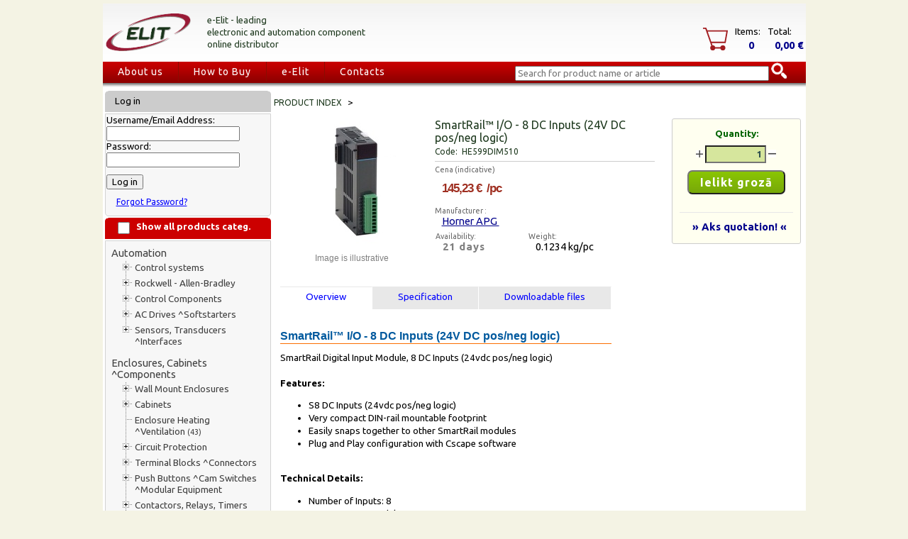

--- FILE ---
content_type: text/html;charset=UTF-8
request_url: https://el-it.lv/product@HE599DIM510.html
body_size: 11507
content:
<?xml version="1.0" encoding="UTF-8"?>
<!DOCTYPE html PUBLIC "-//W3C//DTD XHTML 1.0 Transitional//EN" "https://www.w3.org/TR/xhtml1/DTD/xhtml1-transitional.dtd">
<html xmlns="http://www.w3.org/1999/xhtml" itemtype="https://schema.org/WebPage" itemscope="itemscope" xml:lang="en" lang="en">
<head id="mainHead">
<meta charset="utf-8" />
<meta test="https://el-it.lv/product@HE599DIM510.do" />
<title itemprop="name">HE599DIM510 SmartRail™ I/O - 8 DC Inputs (24V DC pos/neg logic) 
  Elit GlobalStore™ - Electrical and automation components, PLC, HMI Distributor</title>
<script type="application/ld+json">{
	  		"@context": "https://schema.org/",
	      	"@type": "Product",
	      	"name": "SmartRail™ I/O",
	      	"image": [
	        	"https://www.elit.ee/image@DIM510.jpg"
	       	],
	      	"description": "SmartRail™ I/O - 8 DC Inputs (24V DC pos/neg logic)",
	      	"sku": "HE599DIM510",
	      	"mpn": "HE599DIM510",
	      	"brand": {
		        "@type": "Brand",
	        	"name": "Horner APG"
	      	},
	      	"offers": {
	        	"@type": "Offer",
	        	"url": "https://el-it.lv/product@HE599DIM510.html",
	        	"priceCurrency": "EUR",
	        	"price": "145.23",
	        	"priceValidUntil": "2021-12-31",
	        	"itemCondition": "https://schema.org/NewCondition",
	        	"availability": "https://schema.org/InStock"
	      	}
	  		}</script>
<meta content="product" property="og:type" />
<meta content="Elit" property="og:site_name" />
<meta content="https://el-it.lv/product@HE599DIM510.html" property="og:url" />
<meta content="HE599DIM510 - SmartRail™ I/O" property="og:title" />
<meta content="SmartRail™ I/O - 8 DC Inputs (24V DC pos/neg logic)" property="og:description" />
<meta content="https://www.elit.ee/image@DIM510.jpg" property="og:image" />
<meta content="Horner APG" property="product:brand" />
<meta content="145,23 €" property="product:price" />
<meta content="https://el-it.lv/product@HE599DIM510.html" property="product:product_link" />
<meta content="Elit.ee" itemprop="copyrightHolder" />
<meta content="2020" itemprop="copyrightYear" />
<meta content="https://www.elit.ee/image@DIM510.jpg" itemprop="image" />
<link href="https://el-it.lv/product@HE599DIM510.html" rel="canonical" />
<meta content=", SmartRail™ I/O - 8 DC Inputs (24V DC pos/neg logic)" name="keywords" />
<meta content="text/html" http-equiv="content-type" />
<meta content="Elit.ee: SmartRail™ I/O - 8 DC Inputs (24V DC pos/neg logic), #HE599DIM510, " name="description" />
<meta content="no-cache" http-equiv="Cache-Control" />
<meta content="index,follow" name="robots" />
<meta content="5 days" name="revisit-after" />
<link media="screen" type="text/css" rel="stylesheet" href="/css/elit.css" />
<link media="print" type="text/css" rel="stylesheet" href="/css/printcss.css" />
<link type="text/css" rel="stylesheet" href="/css/upmenu.css" />
<link type="text/css" rel="stylesheet" href="https://fonts.googleapis.com/css?family=Bevan|Ubuntu:400,700" />
<link href="https://www.elit.ee/favicon.ico" type="image/x-icon" rel="shortcut icon" />
<link type="text/css" href="/css/autocomplete-css.css" rel="stylesheet" />
<script src="/js/misc003.js" type="text/javascript"> // <!----></script>
<script src="/js/treemenu.js" type="text/javascript"> // <!----></script>
<script src="/js/calendar.js" type="text/javascript"> // <!----></script>
<script src="/js/jquery-1.11.0.min.js"> // <!----></script>
<script src="/js/jquery-ui.min.js"> // <!----></script>
<script src="/js/elit.js" type="text/javascript"> /* */ </script>
<script src="/js/gsweb2.js" type="text/javascript"> /* */ </script>
<script type="text/javascript">
		  (function(i,s,o,g,r,a,m){i['GoogleAnalyticsObject']=r;i[r]=i[r]||function(){
  		(i[r].q=i[r].q||[]).push(arguments)},i[r].l=1*new Date();a=s.createElement(o),
  		m=s.getElementsByTagName(o)[0];a.async=1;a.src=g;m.parentNode.insertBefore(a,m)
  		})(window,document,'script','https://www.google-analytics.com/analytics.js','ga');
	
  		ga('create', 'UA-80673346-1', 'auto');
  		ga('send', 'pageview');
  		// el-it.lv
	</script>
</head>
<body style="background-color: #F4F3E4;">
<!--lvLV-->
<div class="outerdiv" align="center">
<table style="border-spacing: 0px;" id="maintable" width="991">
<tr>
<td style="background-color: #F4F3E4;" height="3px" colspan="2" />
</tr>
<tr>
<td id="topHeader" height="80" colspan="2">
<table width="100%">
<tr style="background: transparent;">
<td style="background: transparent;" align="left" width="140"><a href="shelf.do"><img align="middle" border="0" src="/grfx/elit-style/ELIT-logo-v1.png" width="120px" alt="Elit logo" title="Elit GlobalStore"/></a>
</td>
<td align="left" valign="middle" width="300">
<span style="font-size: 13px; color: #1e391e; line-height: 17px;">
				e-Elit - leading<br />
				electronic and automation component<br />
				online distributor
			</span>
</td>
<td align="left" valign="middle" width="263">
<span style="line-height: 20px;" />
</td>
<td style="background: transparent;" valign="bottom" align="right" width="287">
<table id="header_cart_table" style="margin-top: 10px; cursor:pointer;" cellspacing="0" cellpadding="0">
<tr>
<td style="padding-right: 10px;" align="left" valign="top" rowspan="2">
<div id="minicartbasket">
<img alt="Elit shopping basket" src="/grfx/elit-style/basket1.png" border="0" />
</div>
</td>
<td style="padding-bottom: 3px; padding-right: 10px;">Items:</td>
<td style="padding-bottom: 3px; padding-right: 10px;">Total:</td>
</tr>
<tr>
<td align="center" valign="top">
<div id="miniCitems">
<span style="font-size: 110%; font-weight: bold; color: darkblue;">0</span>
</div>
</td>
<td style="padding-left: 10px;">
<div id="miniCtotal">
<span style="font-size: 110%; font-weight: bold; color: darkblue;">0,00 €</span>
</div>
</td>
</tr>
</table>
<script type="text/javascript">
			var ctable=document.getElementById('header_cart_table');
			if (ctable){
			ctable.addEventListener("mouseover",function() {checkMiniCartVisibilitytable("mover")},false);
			ctable.addEventListener("mouseout",function() {checkMiniCartVisibilitytable("mout")},false);
			ctable.addEventListener("click",function() {checkMiniCartVisibilitytable("click")},false);
			}
		</script>
<div style="display: none;" onmouseout="miniCartVisible = false; window.setTimeout(checkMiniCartVisibility, timeout);" onmouseover="miniCartVisible = true" class="OV_minicart" id="minicart" />
</td>
</tr>
</table>
</td>
</tr>
<tr>
<td id="upmenuitems" colspan="2">
<div id="cssmenu">
<ul>
<li>
<a href="about.html">About us</a>
</li>
<li>
<a href="kuidasosta.html">How to Buy</a>
</li>
<li>
<a href="products.html">e-Elit</a>
</li>
<li>
<a href="contacts.html">Contacts</a>
</li>
<li />
</ul>
</div>
<div align="left" id="otsing">
<script src="/js/elit-search.js?nc=1" type="text/javascript" />
<form method="get" action="shelf.do" name="searchForm">
<input type="hidden" value="src" name="cmd" />
<script type="text/javascript">
				$search_extension="en";
			</script>
<div style="position:absolute; width: 390px;" id="otsing">
<ul style="padding: 0; margin: 0;" id="ELSearch">
<input style="autocomplete: off; width: 350px; margin-top: -10px;" placeholder="Search for product name or article" value="" id="searchInput" type="text" name="keyword" />
<img onclick="getSearchResults(document.getElementById('searchInput').value);" style="cursor: pointer;" border="0" src="/grfx/elit-style/search.png" id="searchBtn" alt="search" />
</ul>
</div>
</form>
</div>
</td>
</tr>
<tr>
<td width="238px" valign="top">
<table width="238px">
<tr>
<td style="background-image: url(/grfx/elit-style/234x30_grey.png); background-repeat: no-repeat; padding-left: 14px; color: #fff;" height="28" class="Lcat_header">
<div class="head2">
				Log in
			</div>
</td>
</tr>
<tr>
<td style="height: 20px;" width="238" class="leftmenu1">
<form method="post" action="login.do" name="loginForm" id="LoginForm">
<input value="login" type="hidden" name="cmd" />
<input value="/product@HE599DIM510.do" type="hidden" name="redirect" />
					Username/Email Address:
			<br />
<input style="width: 180px;" maxlength="40" size="20" type="text" name="username" />
<br />
					Password:
			<br />
<input style="width: 180px;" value="" maxlength="30" size="20" type="password" name="password" id="loginPWD" />
<script type="text/javascript">
					(function() {
					var loginPWD = document.getElementById('loginPWD');
					loginPWD.addEventListener('keypress', function(event) {
					if (event.keyCode == 13) {
					document.forms.namedItem("LoginForm").submit();
					}
					});
					}());
				</script>
<input alt="Log in" style="margin-top: 10px;" value="Log in" onclick="submit();" name="submitbtn" type="button" />
<div style="padding: 10px 14px; font-size: 90%;">
<a title="Forgot Password" href="resetpassword.do">Forgot Password?</a>
</div>
</form>
</td>
</tr>
<tr>
<td style="background-image: url(/grfx/elit-style/234x30_red.png); background-repeat: no-repeat; padding-left: 14px; color: #fff;" height="28" class="Lcat_header">
<div style="float: left; width: 30px;">
<input style="width: 1.3em; height: 1.3em;" id="CatShowHide" onclick="Cat_ShowHide('input')" type="checkbox" />
</div>
<div onclick="Cat_ShowHide('nimetus')" style="float: left; margin: 2px 0px 0px 0px;">
<b>Show all products categ.</b>
</div>
</td>
</tr>
<tr>
<td class="leftmenu1">
<div style="width: 212px;" class="tree">
<ul class="tree">
<li class="first" id="cat_E10000">
<a title="Automation" style=" font-size: 110%; padding-left: 7px; padding-top: 5px; padding-bottom: 2px;" href="ctv.html?CAT=E10000" class="noul">Automation</a>
<ul id="ulE10000">
<li class="plus" id="cat_E10100">
<a style=" " title="Control systems" href="ctv.html?CAT=E10100" class="noul">Control systems</a>
<ul class="hiddenmenu1" id="childmenu-1.E10100">
<li class="" id="cat_E10101">
<a title="Horner" style="" href="product@catE10101.html" class="noul">Horner <span style="font-size:80%;">(6)</span>
</a>
</li>
<li class="" id="cat_E10102">
<a title="Siemens" style="" href="product@catE10102.html" class="noul">Siemens <span style="font-size:80%;">(53)</span>
</a>
</li>
<li class="" id="cat_E10103">
<a title="Omron" style="" href="product@catE10103.html" class="noul">Omron <span style="font-size:80%;">(37)</span>
</a>
</li>
<li class="" id="cat_E10104">
<a title="Unitronics" style="" href="product@catE10104.html" class="noul">Unitronics <span style="font-size:80%;">(69)</span>
</a>
</li>
<li class="" id="cat_E10105">
<a title="Fanuc" style="" href="product@catE10105.html" class="noul">Fanuc <span style="font-size:80%;">(47)</span>
</a>
</li>
<li class="" id="cat_E10106">
<a title="Beckhoff" style="" href="product@catE10106.html" class="noul">Beckhoff <span style="font-size:80%;">(62)</span>
</a>
</li>
<li class="" id="cat_E10107">
<a title="Saia Burgess" style="" href="product@catE10107.html" class="noul">Saia Burgess <span style="font-size:80%;">(33)</span>
</a>
</li>
<li class="" id="cat_E10108">
<a title="Idec ^Vipa" style="" href="product@catE10108.html" class="noul">Idec ^Vipa <span style="font-size:80%;">(52)</span>
</a>
</li>
<li class="" id="cat_E10109">
<a title="Mitsubishi" style="" href="product@catE10109.html" class="noul">Mitsubishi <span style="font-size:80%;">(15)</span>
</a>
</li>
<li class="" id="cat_E10110">
<a title="Weintek" style="" href="product@catE10110.html" class="noul">Weintek <span style="font-size:80%;">(35)</span>
</a>
</li>
<li class="last" id="cat_E10111">
<a title="Festo" style="" href="product@catE10111.html" class="noul">Festo <span style="font-size:80%;">(17)</span>
</a>
</li>
</ul>
</li>
<li class="plus" id="cat_E10200">
<a style=" " title="Rockwell - Allen-Bradley" href="ctv.html?CAT=E10200" class="noul">Rockwell - Allen-Bradley</a>
<ul class="hiddenmenu1" id="childmenu-1.E10200">
<li class="" id="cat_E10201">
<a title="PLCs" style="" href="product@catE10201.html" class="noul">PLCs <span style="font-size:80%;">(250)</span>
</a>
</li>
<li class="" id="cat_E10202">
<a title="Software" style="" href="product@catE10202.html" class="noul">Software <span style="font-size:80%;">(0)</span>
</a>
</li>
<li class="" id="cat_E10203">
<a title="Servo Motors" style="" href="product@catE10203.html" class="noul">Servo Motors <span style="font-size:80%;">(341)</span>
</a>
</li>
<li class="" id="cat_E10204">
<a title="Prosoft" style="" href="product@catE10204.html" class="noul">Prosoft <span style="font-size:80%;">(93)</span>
</a>
</li>
<li class="" id="cat_E10211">
<a title="PanelView" style="" href="product@catE10211.html" class="noul">PanelView <span style="font-size:80%;">(1)</span>
</a>
</li>
<li class="last" id="cat_E10299">
<a title="Others" style="" href="product@catE10299.html" class="noul">Others <span style="font-size:80%;">(1005)</span>
</a>
</li>
</ul>
</li>
<li class="plus" id="cat_E10400">
<a style=" " title="Control Components" href="ctv.html?CAT=E10400" class="noul">Control Components</a>
<ul class="hiddenmenu1" id="childmenu-1.E10400">
<li class="" id="cat_E10401">
<a title="Temperature- ^Process Controllers" style="" href="product@catE10401.html" class="noul">Temperature- ^Process Controllers <span style="font-size:80%;">(337)</span>
</a>
</li>
<li class="" id="cat_E10406">
<a title="Process Indicators ^Counters" style="" href="product@catE10406.html" class="noul">Process Indicators ^Counters <span style="font-size:80%;">(0)</span>
</a>
</li>
<li class="" id="cat_E10411">
<a title="Remote I/O" style="" href="product@catE10411.html" class="noul">Remote I/O <span style="font-size:80%;">(87)</span>
</a>
</li>
<li class="last" id="cat_E10416">
<a title="Industrial Ethernet" style="" href="product@catE10416.html" class="noul">Industrial Ethernet <span style="font-size:80%;">(32)</span>
</a>
</li>
</ul>
</li>
<li class="plus" id="cat_E10600">
<a style=" " title="AC Drives ^Softstarters" href="ctv.html?CAT=E10600" class="noul">AC Drives ^Softstarters</a>
<ul class="hiddenmenu1" id="childmenu-1.E10600">
<li class="" id="cat_E10605">
<a title="Softstarters ^AC Drives" style="" href="product@catE10605.html" class="noul">Softstarters ^AC Drives <span style="font-size:80%;">(290)</span>
</a>
</li>
<li class="" id="cat_E10621">
<a title="Softstarters ^AC Drives, Rockwell" style="" href="product@catE10621.html" class="noul">Softstarters ^AC Drives, Rockwell <span style="font-size:80%;">(0)</span>
</a>
</li>
<li class="last" id="cat_E10625">
<a title="Softstarters ^AC Drives, Schneider" style="" href="product@catE10625.html" class="noul">Softstarters ^AC Drives, Schneider <span style="font-size:80%;">(0)</span>
</a>
</li>
</ul>
</li>
<li class="lastplus" id="cat_E10900">
<a style=" " title="Sensors, Transducers ^Interfaces" href="ctv.html?CAT=E10900" class="noul">Sensors, Transducers ^Interfaces</a>
<ul class="hiddenmenu1" id="childmenu-1.E10900">
<li class="" id="cat_E10901">
<a title="Sensors" style="" href="product@catE10901.html" class="noul">Sensors <span style="font-size:80%;">(483)</span>
</a>
</li>
<li class="" id="cat_E10925">
<a title="Measuring Transducers ^Isolation Amplifiers" style="" href="product@catE10925.html" class="noul">Measuring Transducers ^Isolation Amplifiers <span style="font-size:80%;">(68)</span>
</a>
</li>
<li class="" id="cat_E10930">
<a title="Sensor-Actuator-Interface" style="" href="product@catE10930.html" class="noul">Sensor-Actuator-Interface <span style="font-size:80%;">(94)</span>
</a>
</li>
<li class="" id="cat_E10990">
<a title="Safety Components" style="" href="product@catE10990.html" class="noul">Safety Components <span style="font-size:80%;">(1055)</span>
</a>
</li>
<li class="last" id="cat_E10999">
<a title="Other" style="" href="product@catE10999.html" class="noul">Other <span style="font-size:80%;">(199)</span>
</a>
</li>
</ul>
</li>
</ul>
</li>
<li class="first" id="cat_E30000">
<a title="Enclosures, Cabinets ^Components" style=" font-size: 110%; padding-left: 7px; padding-top: 5px; padding-bottom: 2px;" href="ctv.html?CAT=E30000" class="noul">Enclosures, Cabinets ^Components</a>
<ul id="ulE30000">
<li class="plus" id="cat_E30100">
<a style=" " title="Wall Mount Enclosures" href="ctv.html?CAT=E30100" class="noul">Wall Mount Enclosures</a>
<ul class="hiddenmenu1" id="childmenu-1.E30100">
<li class="" id="cat_E30101">
<a title="Mild Steel Enclosures" style="" href="product@catE30101.html" class="noul">Mild Steel Enclosures <span style="font-size:80%;">(107)</span>
</a>
</li>
<li class="" id="cat_E30103">
<a title="Distribution Boxes" style="" href="product@catE30103.html" class="noul">Distribution Boxes <span style="font-size:80%;">(95)</span>
</a>
</li>
<li class="" id="cat_E30104">
<a title="Polyester Distribution Boxes" style="" href="product@catE30104.html" class="noul">Polyester Distribution Boxes <span style="font-size:80%;">(66)</span>
</a>
</li>
<li class="" id="cat_E30105">
<a title="Plastic Boxes" style="" href="product@catE30105.html" class="noul">Plastic Boxes <span style="font-size:80%;">(21)</span>
</a>
</li>
<li class="" id="cat_E30110">
<a title="Polyester Boxes" style="" href="product@catE30110.html" class="noul">Polyester Boxes <span style="font-size:80%;">(34)</span>
</a>
</li>
<li class="" id="cat_E30115">
<a title="Stainless Steel Boxes" style="" href="product@catE30115.html" class="noul">Stainless Steel Boxes <span style="font-size:80%;">(40)</span>
</a>
</li>
<li class="last" id="cat_E30120">
<a title="Aluminum Enclosures" style="" href="product@catE30120.html" class="noul">Aluminum Enclosures <span style="font-size:80%;">(0)</span>
</a>
</li>
</ul>
</li>
<li class="plus" id="cat_E30200">
<a style=" " title="Cabinets" href="ctv.html?CAT=E30200" class="noul">Cabinets</a>
<ul class="hiddenmenu1" id="childmenu-1.E30200">
<li class="" id="cat_E30201">
<a title="Free Standing Cabinets" style="" href="product@catE30201.html" class="noul">Free Standing Cabinets <span style="font-size:80%;">(31)</span>
</a>
</li>
<li class="" id="cat_E30205">
<a title="Modular Cabinets" style="" href="product@catE30205.html" class="noul">Modular Cabinets <span style="font-size:80%;">(173)</span>
</a>
</li>
<li class="" id="cat_E30210">
<a title="Polyester Enclosures" style="" href="product@catE30210.html" class="noul">Polyester Enclosures <span style="font-size:80%;">(11)</span>
</a>
</li>
<li class="last" id="cat_E30215">
<a title="Stainless Steel Free-Standing Enclosures ^Consoles" style="" href="product@catE30215.html" class="noul">Stainless Steel Free-Standing Enclosures ^Consoles <span style="font-size:80%;">(47)</span>
</a>
</li>
</ul>
</li>
<li class="" id="cat_E30300">
<a title="Enclosure Heating ^Ventilation" style="" href="product@catE30300.html" class="noul">Enclosure Heating ^Ventilation <span style="font-size:80%;">(43)</span>
</a>
</li>
<li class="plus" id="cat_E30400">
<a style=" " title="Circuit Protection" href="ctv.html?CAT=E30400" class="noul">Circuit Protection</a>
<ul class="hiddenmenu1" id="childmenu-1.E30400">
<li class="" id="cat_E30401">
<a title="Module Circuit Breakers, MaxGE" style="" href="product@catE30401.html" class="noul">Module Circuit Breakers, MaxGE <span style="font-size:80%;">(174)</span>
</a>
</li>
<li class="" id="cat_E30405">
<a title="Module Circuit Breakers" style="" href="product@catE30405.html" class="noul">Module Circuit Breakers <span style="font-size:80%;">(212)</span>
</a>
</li>
<li class="" id="cat_E30409">
<a title="Fuse Switch Connecters" style="" href="product@catE30409.html" class="noul">Fuse Switch Connecters <span style="font-size:80%;">(40)</span>
</a>
</li>
<li class="" id="cat_E30413">
<a title="MCCBs ^ACBs" style="" href="product@catE30413.html" class="noul">MCCBs ^ACBs <span style="font-size:80%;">(65)</span>
</a>
</li>
<li class="" id="cat_E30417">
<a title="Motor Protection Circuit Breaker" style="" href="product@catE30417.html" class="noul">Motor Protection Circuit Breaker <span style="font-size:80%;">(57)</span>
</a>
</li>
<li class="last" id="cat_E30421">
<a title="Surge Arresters" style="" href="product@catE30421.html" class="noul">Surge Arresters <span style="font-size:80%;">(22)</span>
</a>
</li>
</ul>
</li>
<li class="plus" id="cat_E30500">
<a style=" " title="Terminal Blocks ^Connectors" href="ctv.html?CAT=E30500" class="noul">Terminal Blocks ^Connectors</a>
<ul class="hiddenmenu1" id="childmenu-1.E30500">
<li class="" id="cat_E30501">
<a title="Modular Terminal Blocks" style="" href="product@catE30501.html" class="noul">Modular Terminal Blocks <span style="font-size:80%;">(131)</span>
</a>
</li>
<li class="" id="cat_E30505">
<a title="Al/Cu- ^PEN- Bow Terminals Stand-Off Insulators" style="" href="product@catE30505.html" class="noul">Al/Cu- ^PEN- Bow Terminals Stand-Off Insulators <span style="font-size:80%;">(151)</span>
</a>
</li>
<li class="" id="cat_E30590">
<a title="Connectors, Adapters ^Couplers" style="" href="product@catE30590.html" class="noul">Connectors, Adapters ^Couplers <span style="font-size:80%;">(127)</span>
</a>
</li>
<li class="" id="cat_E30592">
<a title="Schneider" style="" href="product@catE30592.html" class="noul">Schneider <span style="font-size:80%;">(0)</span>
</a>
</li>
<li class="" id="cat_E30594">
<a title="Allen-Bradley" style="" href="product@catE30594.html" class="noul">Allen-Bradley <span style="font-size:80%;">(42)</span>
</a>
</li>
<li class="" id="cat_E30595">
<a title="ABB" style="" href="product@catE30595.html" class="noul">ABB <span style="font-size:80%;">(106)</span>
</a>
</li>
<li class="" id="cat_E30596">
<a title="Siemens" style="" href="product@catE30596.html" class="noul">Siemens <span style="font-size:80%;">(53)</span>
</a>
</li>
<li class="" id="cat_E30597">
<a title="Wago" style="" href="product@catE30597.html" class="noul">Wago <span style="font-size:80%;">(0)</span>
</a>
</li>
<li class="" id="cat_E30598">
<a title="Phoenix" style="" href="product@catE30598.html" class="noul">Phoenix <span style="font-size:80%;">(0)</span>
</a>
</li>
<li class="last" id="cat_E30599">
<a title="Miscellaneous" style="" href="product@catE30599.html" class="noul">Miscellaneous <span style="font-size:80%;">(4)</span>
</a>
</li>
</ul>
</li>
<li class="plus" id="cat_E30600">
<a style=" " title="Push Buttons ^Cam Switches ^Modular Equipment" href="ctv.html?CAT=E30600" class="noul">Push Buttons ^Cam Switches ^Modular Equipment</a>
<ul class="hiddenmenu1" id="childmenu-1.E30600">
<li class="" id="cat_E30601">
<a title="Cam Switches" style="" href="product@catE30601.html" class="noul">Cam Switches <span style="font-size:80%;">(3)</span>
</a>
</li>
<li class="" id="cat_E30604">
<a title="Module Equipments" style="" href="product@catE30604.html" class="noul">Module Equipments <span style="font-size:80%;">(79)</span>
</a>
</li>
<li class="" id="cat_E30605">
<a title="Switch Disconnectors" style="" href="product@catE30605.html" class="noul">Switch Disconnectors <span style="font-size:80%;">(42)</span>
</a>
</li>
<li class="last" id="cat_E30609">
<a title="Push Buttons ^Pilot Lights" style="" href="product@catE30609.html" class="noul">Push Buttons ^Pilot Lights <span style="font-size:80%;">(111)</span>
</a>
</li>
</ul>
</li>
<li class="plus" id="cat_E30700">
<a style=" " title="Contactors, Relays, Timers" href="ctv.html?CAT=E30700" class="noul">Contactors, Relays, Timers</a>
<ul class="hiddenmenu1" id="childmenu-1.E30700">
<li class="" id="cat_E30701">
<a title="Contactors ^Thermal Relays" style="" href="product@catE30701.html" class="noul">Contactors ^Thermal Relays <span style="font-size:80%;">(41)</span>
</a>
</li>
<li class="" id="cat_E30703">
<a title="Modular Contactors ^Step Relays" style="" href="product@catE30703.html" class="noul">Modular Contactors ^Step Relays <span style="font-size:80%;">(58)</span>
</a>
</li>
<li class="" id="cat_E30705">
<a title="Timers (TS35 ^Panel Mount)" style="" href="product@catE30705.html" class="noul">Timers (TS35 ^Panel Mount) <span style="font-size:80%;">(6)</span>
</a>
</li>
<li class="" id="cat_E30709">
<a title="Protection Relays" style="" href="product@catE30709.html" class="noul">Protection Relays <span style="font-size:80%;">(20)</span>
</a>
</li>
<li class="" id="cat_E30713">
<a title="Relays" style="" href="product@catE30713.html" class="noul">Relays <span style="font-size:80%;">(150)</span>
</a>
</li>
<li class="last" id="cat_E30717">
<a title="Relay Modules ^Solid State Relays" style="" href="product@catE30717.html" class="noul">Relay Modules ^Solid State Relays <span style="font-size:80%;">(43)</span>
</a>
</li>
</ul>
</li>
<li class="plus" id="cat_E30800">
<a style=" " title="Meters" href="ctv.html?CAT=E30800" class="noul">Meters</a>
<ul class="hiddenmenu1" id="childmenu-1.E30800">
<li class="" id="cat_E30801">
<a title="Energy Meters" style="" href="product@catE30801.html" class="noul">Energy Meters <span style="font-size:80%;">(5)</span>
</a>
</li>
<li class="" id="cat_E30805">
<a title="Electrical panel meters" style="" href="product@catE30805.html" class="noul">Electrical panel meters <span style="font-size:80%;">(70)</span>
</a>
</li>
<li class="last" id="cat_E30809">
<a title="Shunts and others" style="" href="product@catE30809.html" class="noul">Shunts and others <span style="font-size:80%;">(71)</span>
</a>
</li>
</ul>
</li>
<li class="plus" id="cat_E30900">
<a style=" " title="Power Management" href="ctv.html?CAT=E30900" class="noul">Power Management</a>
<ul class="hiddenmenu1" id="childmenu-1.E30900">
<li class="" id="cat_E30901">
<a title="Transformers" style="" href="product@catE30901.html" class="noul">Transformers <span style="font-size:80%;">(52)</span>
</a>
</li>
<li class="" id="cat_E30905">
<a title="Power Supplies" style="" href="product@catE30905.html" class="noul">Power Supplies <span style="font-size:80%;">(78)</span>
</a>
</li>
<li class="last" id="cat_E30909">
<a title="LV Current Transformers" style="" href="product@catE30909.html" class="noul">LV Current Transformers <span style="font-size:80%;">(17)</span>
</a>
</li>
</ul>
</li>
<li class="plus" id="cat_E31000">
<a style=" " title="Wiring Accessories ^Rails ^Bushings" href="ctv.html?CAT=E31000" class="noul">Wiring Accessories ^Rails ^Bushings</a>
<ul class="hiddenmenu1" id="childmenu-1.E31000">
<li class="" id="cat_E31001">
<a title="Markers" style="" href="product@catE31001.html" class="noul">Markers <span style="font-size:80%;">(117)</span>
</a>
</li>
<li class="" id="cat_E31003">
<a title="End Sleeves ^Lugs" style="" href="product@catE31003.html" class="noul">End Sleeves ^Lugs <span style="font-size:80%;">(200)</span>
</a>
</li>
<li class="" id="cat_E31005">
<a title="Heat Shrink Tubing" style="" href="product@catE31005.html" class="noul">Heat Shrink Tubing <span style="font-size:80%;">(101)</span>
</a>
</li>
<li class="" id="cat_E31009">
<a title="Wiring Duct ^Cable Ties ^Wrapping Bands" style="" href="product@catE31009.html" class="noul">Wiring Duct ^Cable Ties ^Wrapping Bands <span style="font-size:80%;">(176)</span>
</a>
</li>
<li class="last" id="cat_E31017">
<a title="Bushings ^Rails" style="" href="product@catE31017.html" class="noul">Bushings ^Rails <span style="font-size:80%;">(250)</span>
</a>
</li>
</ul>
</li>
<li class="lastplus" id="cat_E31200">
<a style=" " title="Tools" href="ctv.html?CAT=E31200" class="noul">Tools</a>
<ul class="hiddenmenu1" id="childmenu-1.E31200">
<li class="" id="cat_E31201">
<a title="Cutters, Wire Strippers ^Crimpers" style="" href="product@catE31201.html" class="noul">Cutters, Wire Strippers ^Crimpers <span style="font-size:80%;">(120)</span>
</a>
</li>
<li class="" id="cat_E31205">
<a title="Flashlights and Headlights, Work Lamps and Task Lights" style="" href="product@catE31205.html" class="noul">Flashlights and Headlights, Work Lamps and Task Lights <span style="font-size:80%;">(3)</span>
</a>
</li>
<li class="" id="cat_E31400">
<a title="Measuring Transducers, Isolation Amplifiers, I/O Modules, Data Loggers" style="" href="product@catE31400.html" class="noul">Measuring Transducers, Isolation Amplifiers, I/O Modules, Data Loggers <span style="font-size:80%;">(0)</span>
</a>
</li>
<li class="last" id="cat_E31500">
<a title="Temperature-, Process Controllers and Indicators" style="" href="product@catE31500.html" class="noul">Temperature-, Process Controllers and Indicators <span style="font-size:80%;">(0)</span>
</a>
</li>
</ul>
</li>
</ul>
</li>
<li class="first" id="cat_E50000">
<a title="Installation Accessories" style=" font-size: 110%; padding-left: 7px; padding-top: 5px; padding-bottom: 2px;" href="ctv.html?CAT=E50000" class="noul">Installation Accessories</a>
<ul id="ulE50000">
<li class="plus" id="cat_E50100">
<a style=" " title="Switches ^Sockets" href="ctv.html?CAT=E50100" class="noul">Switches ^Sockets</a>
<ul class="hiddenmenu1" id="childmenu-1.E50100">
<li class="" id="cat_E50101">
<a title="Flush/Surface Mount Switches ^Sockets" style="" href="product@catE50101.html" class="noul">Flush/Surface Mount Switches ^Sockets <span style="font-size:80%;">(128)</span>
</a>
</li>
<li class="" id="cat_E50102">
<a title="Flush/Surface Mount Switches ^Sockets, Legrand" style="" href="product@catE50102.html" class="noul">Flush/Surface Mount Switches ^Sockets, Legrand <span style="font-size:80%;">(131)</span>
</a>
</li>
<li class="" id="cat_E50103">
<a title="Trunkings ^Switches/Sockets" style="" href="product@catE50103.html" class="noul">Trunkings ^Switches/Sockets <span style="font-size:80%;">(61)</span>
</a>
</li>
<li class="" id="cat_E50104">
<a title="Junction Boxes" style="" href="product@catE50104.html" class="noul">Junction Boxes <span style="font-size:80%;">(75)</span>
</a>
</li>
<li class="" id="cat_E50105">
<a title="Industrial Plugs and Sockets" style="" href="product@catE50105.html" class="noul">Industrial Plugs and Sockets <span style="font-size:80%;">(212)</span>
</a>
</li>
<li class="" id="cat_E50106">
<a title="Cable Trays" style="" href="product@catE50106.html" class="noul">Cable Trays <span style="font-size:80%;">(13)</span>
</a>
</li>
<li class="last" id="cat_E50120">
<a title="Other Switches, Plugs and Sockets" style="" href="product@catE50120.html" class="noul">Other Switches, Plugs and Sockets <span style="font-size:80%;">(17)</span>
</a>
</li>
</ul>
</li>
<li class="plus" id="cat_E50200">
<a style=" " title="Lights" href="ctv.html?CAT=E50200" class="noul">Lights</a>
<ul class="hiddenmenu1" id="childmenu-1.E50200">
<li class="" id="cat_E50201">
<a title="Emergency Lights" style="" href="product@catE50201.html" class="noul">Emergency Lights <span style="font-size:80%;">(11)</span>
</a>
</li>
<li class="" id="cat_E50202">
<a title="Bulkheads ^Sensor Lights" style="" href="product@catE50202.html" class="noul">Bulkheads ^Sensor Lights <span style="font-size:80%;">(17)</span>
</a>
</li>
<li class="" id="cat_E50203">
<a title="Interior Lights" style="" href="product@catE50203.html" class="noul">Interior Lights <span style="font-size:80%;">(10)</span>
</a>
</li>
<li class="" id="cat_E50204">
<a title="Waterproof Lights" style="" href="product@catE50204.html" class="noul">Waterproof Lights <span style="font-size:80%;">(11)</span>
</a>
</li>
<li class="" id="cat_E50205">
<a title="LED High Bay Lights" style="" href="product@catE50205.html" class="noul">LED High Bay Lights <span style="font-size:80%;">(23)</span>
</a>
</li>
<li class="" id="cat_E50206">
<a title="LED Street Lights" style="" href="product@catE50206.html" class="noul">LED Street Lights <span style="font-size:80%;">(9)</span>
</a>
</li>
<li class="" id="cat_E50207">
<a title="Lamps ^Emergency Light Kits" style="" href="product@catE50207.html" class="noul">Lamps ^Emergency Light Kits <span style="font-size:80%;">(11)</span>
</a>
</li>
<li class="" id="cat_E50209">
<a title="LED Power Supplies ^Dimmers ^e-Power Supply Kits" style="" href="product@catE50209.html" class="noul">LED Power Supplies ^Dimmers ^e-Power Supply Kits <span style="font-size:80%;">(28)</span>
</a>
</li>
<li class="" id="cat_E50210">
<a title="LED Flood Lights" style="" href="product@catE50210.html" class="noul">LED Flood Lights <span style="font-size:80%;">(17)</span>
</a>
</li>
<li class="" id="cat_E50211">
<a title="LED Down Lights" style="" href="product@catE50211.html" class="noul">LED Down Lights <span style="font-size:80%;">(11)</span>
</a>
</li>
<li class="" id="cat_E50215">
<a title="LED Tube Lights" style="" href="product@catE50215.html" class="noul">LED Tube Lights <span style="font-size:80%;">(3)</span>
</a>
</li>
<li class="" id="cat_E50218">
<a title="Decorative Lights and Shapes" style="" href="product@catE50218.html" class="noul">Decorative Lights and Shapes <span style="font-size:80%;">(6)</span>
</a>
</li>
<li class="last" id="cat_E50220">
<a title="Accessories" style="" href="product@catE50220.html" class="noul">Accessories <span style="font-size:80%;">(1)</span>
</a>
</li>
</ul>
</li>
<li class="plus" id="cat_E50300">
<a style=" " title="HVAC" href="ctv.html?CAT=E50300" class="noul">HVAC</a>
<ul class="hiddenmenu1" id="childmenu-1.E50300">
<li class="" id="cat_E50305">
<a title="Heating" style="" href="product@catE50305.html" class="noul">Heating <span style="font-size:80%;">(58)</span>
</a>
</li>
<li class="last" id="cat_E50310">
<a title="Building Automation" style="" href="product@catE50310.html" class="noul">Building Automation <span style="font-size:80%;">(77)</span>
</a>
</li>
</ul>
</li>
<li class="lastplus" id="cat_E50400">
<a style=" " title="Wires, Cables, Cable Conduits ^Ducts" href="ctv.html?CAT=E50400" class="noul">Wires, Cables, Cable Conduits ^Ducts</a>
<ul class="hiddenmenu1" id="childmenu-1.E50400">
<li class="" id="cat_E50401">
<a title="Wires H0" style="" href="product@catE50401.html" class="noul">Wires H0 <span style="font-size:80%;">(69)</span>
</a>
</li>
<li class="" id="cat_E50402">
<a title="Installation Cables" style="" href="product@catE50402.html" class="noul">Installation Cables <span style="font-size:80%;">(5)</span>
</a>
</li>
<li class="" id="cat_E50403">
<a title="Flexible Cables" style="" href="product@catE50403.html" class="noul">Flexible Cables <span style="font-size:80%;">(13)</span>
</a>
</li>
<li class="" id="cat_E50404">
<a title="Rubber Cables" style="" href="product@catE50404.html" class="noul">Rubber Cables <span style="font-size:80%;">(9)</span>
</a>
</li>
<li class="" id="cat_E50405">
<a title="Power Cables" style="" href="product@catE50405.html" class="noul">Power Cables <span style="font-size:80%;">(7)</span>
</a>
</li>
<li class="" id="cat_E50406">
<a title="Short Circuit-proof Wires NSGAFÖU" style="" href="product@catE50406.html" class="noul">Short Circuit-proof Wires NSGAFÖU <span style="font-size:80%;">(13)</span>
</a>
</li>
<li class="last" id="cat_E50407">
<a title="Cable Conduits ^Ducts" style="" href="product@catE50407.html" class="noul">Cable Conduits ^Ducts <span style="font-size:80%;">(45)</span>
</a>
</li>
</ul>
</li>
</ul>
</li>
<li class="first" id="cat_E70000">
<a title="IT" style=" font-size: 110%; padding-left: 7px; padding-top: 5px; padding-bottom: 2px;" href="ctv.html?CAT=E70000" class="noul">IT</a>
<ul id="ulE70000">
<li class="" id="cat_E70100">
<a title="IT Racks" style="" href="product@catE70100.html" class="noul">IT Racks <span style="font-size:80%;">(32)</span>
</a>
</li>
<li class="lastplus" id="cat_E70200">
<a style=" " title="IT Accessories ^Cables" href="ctv.html?CAT=E70200" class="noul">IT Accessories ^Cables</a>
<ul class="hiddenmenu1" id="childmenu-1.E70200">
<li class="" id="cat_E70203">
<a title="IT Accessories" style="" href="product@catE70203.html" class="noul">IT Accessories <span style="font-size:80%;">(24)</span>
</a>
</li>
<li class="" id="cat_E70204">
<a title="FO Accessories" style="" href="product@catE70204.html" class="noul">FO Accessories <span style="font-size:80%;">(5)</span>
</a>
</li>
<li class="last" id="cat_E70205">
<a title="Telecom Cables" style="" href="product@catE70205.html" class="noul">Telecom Cables <span style="font-size:80%;">(19)</span>
</a>
</li>
</ul>
</li>
</ul>
</li>
</ul>
</div>
</td>
</tr>
<tr>
<td align="center" style="height: 20px; padding-top: 15px; padding-bottom: 15px;" width="198" class="leftmenu1">
<div style="color: darkred; font-family: Tahoma,'Trebuchet MS',Verdana,Arial,sans-serif; font-size: 15px; font-weight: bold; margin-top: 6px; margin-bottom: 15px;">
				Need assistance?
				</div>
<div style="padding: 0 0 5px 10px;" id="askQTY">
<a title="Tootepäring" href="javascript:showWindow('feedback.do?subject=Tootepäring&amp;senderEmail=&amp;senderOrg=&amp;senderName=&amp;type=hind')">
<img style="border: none;" src="/grfx/elit-style/Send-button.gif" />
</a>
</div>
</td>
</tr>
<tr>
<td />
</tr>
<tr>
<td style="background-image: url(/grfx/elit-style/234x30_grey.png); background-repeat: no-repeat; padding-left: 14px; color: #fff;" height="28" class="Lcat_header">
<div class="head2">
				Featured Products!
			</div>
</td>
</tr>
<tr>
<td align="center" style="height: 20px; padding-top: 7px;" width="198" class="leftmenu1">
<a href="product@100-C23KJ10.html" class="noul">
<img alt="IEC Contactor 100-C, 10kW 23/32A 3x690VAC, aux. 1NO, cv 24AC, TS35/ panel mount, Allen-Bradley" src="image@100-C23KJ10_th.jpg" id="smallImg100-C23KJ10_th" border="0" />
</a>
<br />
<a style="font-size: 90%;" href="product@100-C23KJ10.html" class="noul">IEC Contactor 100-C, 10kW 23/32A 3x690VAC, aux. 1NO, cv 24AC, TS35/ panel mount, Allen-Bradley</a>
</td>
</tr>
<tr>
<td class="Lcat_header">
<br />
<br />
</td>
</tr>
</table>
<br />
</td>
<td width="757" valign="top">
<div id="MainRight">
<div style="margin-top: 7px;" id="catHorizontal">
<a href="/products.html" class="noul">Product index</a>
<span class="breadcrumbs">&gt;</span>
</div>
<div align="right" />
<table width="100%">
<tr>
<td>
<div id="item_sum" />
</td>
</tr>
<tr>
<td>
<table width="100%">
<tr>
<td width="210px" align="left" valign="top">
<div align="center" class="item_image">
<a style="text-decoration: none;" href="javascript:showImageWindow('image.do?imgId=DIM510')" class="noul">
<img border="0" alt="SmartRail™ I/O - 8 DC Inputs (24V DC pos/neg logic)" src="image.do?imgId=DIM510&amp;mw=180&amp;mh=180" id="thiDIM510" />
</a>
<div class="item_image_text">
				Image is illustrative
			</div>
</div>
</td>
<td style="padding-left: 10px;" valign="top" width="320px">
<div align="left" class="producthead">SmartRail™ I/O - 8 DC Inputs (24V DC pos/neg logic)<div class="itemviewkood">Code:
		<span style="margin-left: 3px;">HE599DIM510</span>
</div>
</div>
<div style="padding-top: 5px;" class="pricelabel">Cena (indicative)</div>
<div id="priceBlock" style="padding: 5px;">
<div style="display: inline-block; max-width: 100%; padding: 5px; vertical-align: top; ">
<span id="price_HE599DIM510" class="price">145,23 €</span>
<span class="price"> /<span id="itemqtyHE599DIM510">pc</span>
</span>
</div>
</div>
<div style="padding-top: 5px;" class="pricelabel">
				Manufacturer
			:</div>
<div style="font-size: 11pt; padding-left: 10px;">
<a style="color: darkblue;" href="shelf.do?cmd=brw&amp;manufact=272880">Horner APG </a>
</div>
<table style="padding-top: 6px; border-spacing: 0px;" width="100%">
<tr>
<td valign="top">
<div class="pricelabel">Availability:
			</div>
<div class="oKastTellimisel">21 days</div>
</td>
<td valign="top">
<div class="pricelabel">Weight: </div>
<div style="font-size: 11pt; padding-left: 10px;">0.1234 kg/pc</div>
</td>
<td valign="top" />
<td valign="top" />
</tr>
</table>
</td>
<td valign="top" class="no-print" width="160px">
<div style="float:left;" class="BuyBox">
<form action="" id="addform0" name="addform">
<div style="color: darkgreen; font-weight: bold; padding: 3px 0 9px 3px;">Quantity:</div>
<input type="hidden" value="HE599DIM510" name="pid" />
<input type="hidden" value="add" name="cmd" />
<img style="cursor: pointer; margin: -1px 0px;" onclick="changeqty('addform0',1); calc_sum()" alt="Plus sign" src="/grfx/elit-style/plus.png" name="IncreaseQty" />
<input autocomplete="off" onchange="calc_sum();" oninput="calc_sum();" style="text-align:right; cursor: auto; background-color: #d6e69d; color: darkslategrey; padding: 3px; font-weight: bold;" onkeypress="return event.charCode &gt;= 48 &amp;&amp; event.charCode &lt;= 57" type="text" value="1" maxlength="5" size="4" name="qty" />
<img style="cursor: pointer; margin: -1px 0px;" onclick="changeqty('addform0',-1); calc_sum()" alt="Minus sign" src="/grfx/elit-style/minus.png" name="DecreaseQty" />
<input value="Ielikt grozā" name="submitbtn" class="BuyButton" type="submit" />
<div id="calcCsum"> </div>
<hr />
<div style="padding: 0 0 5px 10px;" id="askQTY">
<a style="color: darkblue; font-weight: bold; font-size: 110%;" class="noul" title="» Aks quotation! «" href="javascript:showWindow('feedback.do?subject=Quotation HE599DIM510&amp;senderEmail=&amp;senderOrg=&amp;senderName=&amp;messageContent=SmartRail™ I/O - 8 DC Inputs (24V DC pos/neg logic)&amp;type=hind')">» Aks quotation! «</a>
</div>
</form>
</div>
</td>
</tr>
</table>
</td>
</tr>
<tr>
<td>
<table width="100%">
<tr>
<td>
<div id="itemDescription" style="width: 100%; overflow: auto;"><table>
<tr>
<td>
<ul class="tootekaart">
<li id="list1" class="selected"><a href="javascript:doTab('tab1','list1');">Overview</a></li>
<li id="list2"><a href="javascript:doTab('tab2','list2');">Specification</a></li>
<li id="list3"><a href="javascript:doTab('tab3','list3');">Downloadable files</a></li>
</ul>
</td>
</tr>
<tr>
<td>&nbsp;
</td>
</tr>
</table>

<table id="tab1">
	<tr>
	<td>
<h1 style="color: rgb(0, 89, 158); font-family: &quot;Trebuchet MS&quot;,Verdana,Arial,sans-serif; font-size: 16px; font-weight: bold; margin-top: 0px;">
SmartRail™ I/O - 8 DC Inputs (24V DC pos/neg logic)
</h1>
SmartRail Digital Input Module, 8 DC Inputs (24vdc pos/neg logic)<br/>
<br/>
<b>Features:</b>
	<ul>
		<li>S8 DC Inputs (24vdc pos/neg logic)</li>
		<li>Very compact DIN-rail mountable footprint</li>
		<li>Easily snaps together to other SmartRail modules</li>
		<li>Plug and Play configuration with Cscape software</li>
	</ul>
	
	<br/>
<b>Technical Details:</b>
	<ul>

		<li>Number of Inputs: 8</li>
		<li>Commons per Module: 1</li>
		<li>Input Voltage Range: 24 VDC (20.4 – 28.8 VDC)</li>
		<li>Rated Input Current: About 4mA</li>
		<li>Input Resistance: Approx. 5.6k ohms</li>
		<li>Isolation: 500VDC or greater</li>
		<li>ON Voltage (Current) Level: >19VDC (>3mA)</li>
		<li>OFF Voltage (Current) Level: <6VDC (<1mA)</li>
		<li>Response Time: Configurable for 1/3/5/10/20/70/100mS (3mS default)</li>
		<li>LED indication: Labeled 1-8 for each input group</li>
		<li>Backplane Power Consumed @5V (all inputs on): 30mA</li>
		<li>Terminal Type: Screw Type, Removable</li>
		<li>Number of Terminals: 10 positions</li>
		<li>Storage Temp.: -25° to 70° Celsius</li>
		<li>Operating Temp.: -0° to 55° Celsius</li>
		<li>Relative Humidity: 5 to 95% Non-condensing</li>
		<li>Dimensions: WxHxD 20mm x 90mm x 60mm 0.79” x 3.54” x 2.36”</li>
		<li>Weight: 40g (1.4oz.)</li>
		<li>CE & UL Compliance: CE, UL & C-UL</li>
</li>
	</ul>
	
 	</td>
 	</tr>
</table>
</div>
</td>
</tr>
</table>
</td>
</tr>
</table>

 <br /> 
<div class="no-print" align="right">
<a class="noul" style="text-decoration: none;" href="javascript:window.print()">
<img alt="Print Button" src="/grfx/Print-datasheet-button.jpg" />
</a>
</div>
<script type="text/javascript">
		var qtyerrmsg="Error: Quantity must be positive integer!";
		var ostukorvis_pic_src="/grfx/elit-style/in-basket.png";
		var last_added_str="Following item added to basket:";
		var JS_avaostukorv="Open basket";
		var JS_netotkhind=" with net unit price "
		var JS_lisatiostukorvi=" added to basket.";
		var JS_tooteidkoodiga="Items with code ";
		var JS_ostukorvis=" in basket ";
		var JS_OKMaksumus="Total value of basket ";
		var JS_kokku="Total: ";
		var JS_curr="EUR";
		var qtyerrmsg="Error: Quantity must be positive integer!";
		
		
		// 
		var ifr=document.createElement("iframe");
			ifr.src="cart.do";
			ifr.style.width="1px";
			ifr.style.height="1px";
		document.body.appendChild(ifr);
		
		</script>
<script type="text/javascript">
	//  In-page item-to-cart submit 
  	var inputs_Z, index_Z;
	var XHR=null;
	var callForm=null;
	
	function callBackItems()
	{
		
		console.log("RS="+XHR.readyState+" http="+XHR.status+" form="+callForm);
			if (XHR.readyState==4 && XHR.status==200)
			{
				var formqty=callForm.qty.value;
				var pid=callForm.pid.value;
				var responseDom=null;
		
				if (window.DOMParser) 
				{
					var parser=new DOMParser();
					responseDom=parser.parseFromString(XHR.responseText,"text/xml");
				}
				else
				{
					responseDom=new ActiveXObject("Microsoft.XMLDOM");
					responseDom.async=false;
					responseDom.loadXML(XHR.responseText);
				}
				var ostukorvis = "ostukorvis_" + pid;
				var ostukorvis_pic= document.createElement("img");
					ostukorvis_pic.src = ostukorvis_pic_src;
				console.log("Response dom=", responseDom);
				if (responseDom!=null)
				{
					console.log("RespDom ",responseDom);
					//console.log("ItemsMy "+document.getElementById("miniCitems"));
					//console.log("ItemsLoad "+responseDom.getElementById("miniCitems"));
					
					var elx=responseDom.getElementById("miniCitems");
					if (elx!=null)
					{
						document.getElementById("miniCitems").innerHTML = elx.innerHTML;
					}
					elx=responseDom.getElementById("miniCtotal");
					if (elx!=null)
					{
						document.getElementById("miniCtotal").innerHTML = elx.innerHTML;
					}
					elx=responseDom.getElementById("minicart");
					if (elx!=null)
					{
						document.getElementById("minicart").innerHTML = elx.innerHTML;
					}
					
					elx=responseDom.getElementById("minicartbasket")
					if (elx!=null)
					{
						document.getElementById("minicartbasket").innerHTML = elx.innerHTML;
					}

					if (document.getElementById("miniCStatic")!=null)
					{ 
						if (responseDom.getElementById("header_cart_table")!=null)
						{
							document.getElementById("miniCStatic").innerHTML = responseDom.getElementById("header_cart_table").outerHTML;
						}
					}
					
					if (document.getElementById(ostukorvis)!=null)
					{
						document.getElementById(ostukorvis).innerHTML = '';
						document.getElementById(ostukorvis).appendChild(ostukorvis_pic);
					}	
					if (document.getElementById("Static_added_item")!=null)
						document.getElementById("Static_added_item").innerHTML = last_added_str + "<br />" + callForm.desc.value + " #" + pid;
				}
			}
	}
	
	function loading()
	{
		if (document.getElementById("minicartbasket")!=null)
			document.getElementById("minicartbasket").innerHTML = '<img width="35px" src="/grfx/carousel/loading.gif" />';
		if (document.getElementById("miniCStatic")!=null)
			document.getElementById("miniCStatic").innerHTML = '<img width="35px" src="/grfx/carousel/loading.gif" />';
	}
	
	function addFromShelf(itemForm)
	{
		loading();
		sendData(itemForm, callBackItems)
	
	}

	function addFromItem(itemForm)
	{
		loading();
		sendData(itemForm)
	}
	
	
	function sendData(form) 
	{
			
			try {
				XHR = new XMLHttpRequest();
			}
			catch (e) 
			{
				XHR = new ActiveXObject("Microsoft.XMLHTTP");
			}
			var FD = getFormContent(form);
			
			// status change callback
			callForm=form;
			XHR.onreadystatechange=callBackItems; 
			
			XHR.addEventListener("error", function(event) {
				alert('Error submitting form, please try again!');
			});
			
			XHR.open("POST", "cart.do?refkey=js", true);
			XHR.setRequestHeader('Content-Type', 'application/x-www-form-urlencoded');
			XHR.send(FD);
	}
	
  	function addFormListeners()
  	{
		var forms = document.getElementsByName("addform");
		console.log("forms "+forms.length);
		for (var formIndex = 0; formIndex < forms.length; formIndex++) 
		{
			forms[formIndex].style.display="block";
			forms[formIndex].addEventListener("submit", function (event) 
			{
				var itemForm = event.target;
				event.preventDefault();
 
				if (itemForm.ID=="addform0") // single item page form
				{
					addFromItem(itemForm);
				}
				else
				{
					addFromShelf(itemForm);
				}	
			});
		}
  	}

	// add form event listeners
	window.addEventListener("load", function () { addFormListeners(); });

	function getFormContent(content) 
	{
		var x = content;
		var txt = [];
		var returnContent = "";
		var i;
		
		for (i = 0; i < x.length; i++) 
		{
			if (x.elements[i].type != "submit" && x.elements[i].hasAttribute("name") 
			&& x.elements[i].hasAttribute("value")) 
			{
				txt.push(encodeURIComponent(x.elements[i].name) + '=' + encodeURIComponent(x.elements[i].value));
			}
		}
	    returnContent = txt.join('&').replace(/%20/g, '+');
   	return returnContent;
	}
	
	function calc_sum() 
	{
		var formNumber=document.getElementById("addform0").qty.value;
		formNumber=parseInt(formNumber);
		if (isNaN(formNumber)) {formNumber=1;}
		document.getElementById("addform0").qty.value=formNumber;
		unitPrice=document.getElementById("price_"+document.getElementById("addform0").pid.value).innerHTML;
		
		CinnerDIV=document.getElementById("calcCsum")
		document.getElementById("calcCsum").innerHTML=""
		CinnerDIV.innerHTML = JS_kokku+ "<b>"+eval(Number(unitPrice.replace(",","").replace(".","").replace(/[^0-9\.-]+/g,""))*formNumber/100).toLocaleString() + 
				JS_curr+"</b>";
		CinnerDIV.style.padding="10px 0 0 10px";
		CinnerDIV.style.color="darkgreen";
	}

	</script>
</div>
</td>
</tr>
<tr>
<td style="height: 20px;" colspan="2"><div align="center">Elit OÜ | e-post: <a href="mailto:elit@elit.ee"> elit@elit.ee</a> | <a href="tel:+372 622 9119"> +372 622 9119</a> | 2016 ©</div>
<br />
<div style="margin-bottom: 5px;" align="center" class="cpr">
<a target="_blank" href="https://www.a2zss.com" class="cpr" style="text-decoration: none;">GlobalStore™ - © AZS SServices 2005-2021</a>
</div>
</td>
</tr>
</table>
</div>
<br />
<div id="debug"> </div>
<div class="errpopup" id="errpopup">
<div class="errpopuphead">
<a href="javascript:closeErrorPopup();">
<img alt="X" src="/grfx/x.gif" border="0" />
</a>
</div>
<div id="errpopupmsg" class="errpopupmsg"> </div>
</div>
<div class="infopopup" id="infopopup">
<div class="infopopuphead">
<a href="javascript:closeInfoPopup();">
<img alt="X" src="/grfx/x.gif" border="0" />
</a>
</div>
<div id="infopopupmsg" class="infopopupmsg"> </div>
</div>
<div class="calpopup" id="calpopup"> </div>
<iframe style="position:absolute; top:0px; left:0px; display:none;" frameborder="0" scrolling="no" src="" id="iebug1">  </iframe>
</body>
</html>


--- FILE ---
content_type: text/plain
request_url: https://www.google-analytics.com/j/collect?v=1&_v=j102&a=1125972060&t=pageview&_s=1&dl=https%3A%2F%2Fel-it.lv%2Fproduct%40HE599DIM510.html&ul=en-us%40posix&dt=HE599DIM510%C2%A0SmartRail%E2%84%A2%20I%2FO%20-%208%20DC%20Inputs%20(24V%20DC%20pos%2Fneg%20logic)%C2%A0%20Elit%20GlobalStore%E2%84%A2%20-%20Electrical%20and%20automation%20components%2C%20PLC%2C%20HMI%20Distributor&sr=1280x720&vp=1280x720&_u=IEBAAEABAAAAACAAI~&jid=1547787112&gjid=18279997&cid=1320214973.1769104376&tid=UA-80673346-1&_gid=590262390.1769104376&_r=1&_slc=1&z=1829165184
body_size: -448
content:
2,cG-TT72YNZTW8